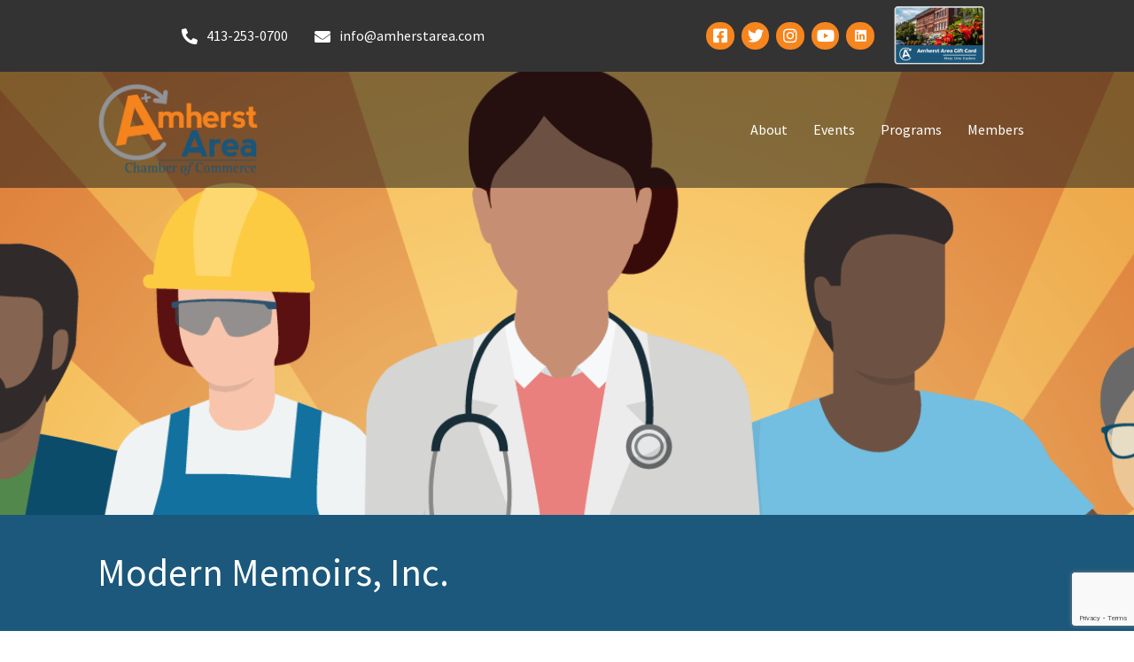

--- FILE ---
content_type: text/html; charset=utf-8
request_url: https://www.google.com/recaptcha/enterprise/anchor?ar=1&k=6LfI_T8rAAAAAMkWHrLP_GfSf3tLy9tKa839wcWa&co=aHR0cHM6Ly9idXNpbmVzcy5hbWhlcnN0YXJlYS5jb206NDQz&hl=en&v=PoyoqOPhxBO7pBk68S4YbpHZ&size=invisible&anchor-ms=20000&execute-ms=30000&cb=lgeru8y8o2ay
body_size: 49587
content:
<!DOCTYPE HTML><html dir="ltr" lang="en"><head><meta http-equiv="Content-Type" content="text/html; charset=UTF-8">
<meta http-equiv="X-UA-Compatible" content="IE=edge">
<title>reCAPTCHA</title>
<style type="text/css">
/* cyrillic-ext */
@font-face {
  font-family: 'Roboto';
  font-style: normal;
  font-weight: 400;
  font-stretch: 100%;
  src: url(//fonts.gstatic.com/s/roboto/v48/KFO7CnqEu92Fr1ME7kSn66aGLdTylUAMa3GUBHMdazTgWw.woff2) format('woff2');
  unicode-range: U+0460-052F, U+1C80-1C8A, U+20B4, U+2DE0-2DFF, U+A640-A69F, U+FE2E-FE2F;
}
/* cyrillic */
@font-face {
  font-family: 'Roboto';
  font-style: normal;
  font-weight: 400;
  font-stretch: 100%;
  src: url(//fonts.gstatic.com/s/roboto/v48/KFO7CnqEu92Fr1ME7kSn66aGLdTylUAMa3iUBHMdazTgWw.woff2) format('woff2');
  unicode-range: U+0301, U+0400-045F, U+0490-0491, U+04B0-04B1, U+2116;
}
/* greek-ext */
@font-face {
  font-family: 'Roboto';
  font-style: normal;
  font-weight: 400;
  font-stretch: 100%;
  src: url(//fonts.gstatic.com/s/roboto/v48/KFO7CnqEu92Fr1ME7kSn66aGLdTylUAMa3CUBHMdazTgWw.woff2) format('woff2');
  unicode-range: U+1F00-1FFF;
}
/* greek */
@font-face {
  font-family: 'Roboto';
  font-style: normal;
  font-weight: 400;
  font-stretch: 100%;
  src: url(//fonts.gstatic.com/s/roboto/v48/KFO7CnqEu92Fr1ME7kSn66aGLdTylUAMa3-UBHMdazTgWw.woff2) format('woff2');
  unicode-range: U+0370-0377, U+037A-037F, U+0384-038A, U+038C, U+038E-03A1, U+03A3-03FF;
}
/* math */
@font-face {
  font-family: 'Roboto';
  font-style: normal;
  font-weight: 400;
  font-stretch: 100%;
  src: url(//fonts.gstatic.com/s/roboto/v48/KFO7CnqEu92Fr1ME7kSn66aGLdTylUAMawCUBHMdazTgWw.woff2) format('woff2');
  unicode-range: U+0302-0303, U+0305, U+0307-0308, U+0310, U+0312, U+0315, U+031A, U+0326-0327, U+032C, U+032F-0330, U+0332-0333, U+0338, U+033A, U+0346, U+034D, U+0391-03A1, U+03A3-03A9, U+03B1-03C9, U+03D1, U+03D5-03D6, U+03F0-03F1, U+03F4-03F5, U+2016-2017, U+2034-2038, U+203C, U+2040, U+2043, U+2047, U+2050, U+2057, U+205F, U+2070-2071, U+2074-208E, U+2090-209C, U+20D0-20DC, U+20E1, U+20E5-20EF, U+2100-2112, U+2114-2115, U+2117-2121, U+2123-214F, U+2190, U+2192, U+2194-21AE, U+21B0-21E5, U+21F1-21F2, U+21F4-2211, U+2213-2214, U+2216-22FF, U+2308-230B, U+2310, U+2319, U+231C-2321, U+2336-237A, U+237C, U+2395, U+239B-23B7, U+23D0, U+23DC-23E1, U+2474-2475, U+25AF, U+25B3, U+25B7, U+25BD, U+25C1, U+25CA, U+25CC, U+25FB, U+266D-266F, U+27C0-27FF, U+2900-2AFF, U+2B0E-2B11, U+2B30-2B4C, U+2BFE, U+3030, U+FF5B, U+FF5D, U+1D400-1D7FF, U+1EE00-1EEFF;
}
/* symbols */
@font-face {
  font-family: 'Roboto';
  font-style: normal;
  font-weight: 400;
  font-stretch: 100%;
  src: url(//fonts.gstatic.com/s/roboto/v48/KFO7CnqEu92Fr1ME7kSn66aGLdTylUAMaxKUBHMdazTgWw.woff2) format('woff2');
  unicode-range: U+0001-000C, U+000E-001F, U+007F-009F, U+20DD-20E0, U+20E2-20E4, U+2150-218F, U+2190, U+2192, U+2194-2199, U+21AF, U+21E6-21F0, U+21F3, U+2218-2219, U+2299, U+22C4-22C6, U+2300-243F, U+2440-244A, U+2460-24FF, U+25A0-27BF, U+2800-28FF, U+2921-2922, U+2981, U+29BF, U+29EB, U+2B00-2BFF, U+4DC0-4DFF, U+FFF9-FFFB, U+10140-1018E, U+10190-1019C, U+101A0, U+101D0-101FD, U+102E0-102FB, U+10E60-10E7E, U+1D2C0-1D2D3, U+1D2E0-1D37F, U+1F000-1F0FF, U+1F100-1F1AD, U+1F1E6-1F1FF, U+1F30D-1F30F, U+1F315, U+1F31C, U+1F31E, U+1F320-1F32C, U+1F336, U+1F378, U+1F37D, U+1F382, U+1F393-1F39F, U+1F3A7-1F3A8, U+1F3AC-1F3AF, U+1F3C2, U+1F3C4-1F3C6, U+1F3CA-1F3CE, U+1F3D4-1F3E0, U+1F3ED, U+1F3F1-1F3F3, U+1F3F5-1F3F7, U+1F408, U+1F415, U+1F41F, U+1F426, U+1F43F, U+1F441-1F442, U+1F444, U+1F446-1F449, U+1F44C-1F44E, U+1F453, U+1F46A, U+1F47D, U+1F4A3, U+1F4B0, U+1F4B3, U+1F4B9, U+1F4BB, U+1F4BF, U+1F4C8-1F4CB, U+1F4D6, U+1F4DA, U+1F4DF, U+1F4E3-1F4E6, U+1F4EA-1F4ED, U+1F4F7, U+1F4F9-1F4FB, U+1F4FD-1F4FE, U+1F503, U+1F507-1F50B, U+1F50D, U+1F512-1F513, U+1F53E-1F54A, U+1F54F-1F5FA, U+1F610, U+1F650-1F67F, U+1F687, U+1F68D, U+1F691, U+1F694, U+1F698, U+1F6AD, U+1F6B2, U+1F6B9-1F6BA, U+1F6BC, U+1F6C6-1F6CF, U+1F6D3-1F6D7, U+1F6E0-1F6EA, U+1F6F0-1F6F3, U+1F6F7-1F6FC, U+1F700-1F7FF, U+1F800-1F80B, U+1F810-1F847, U+1F850-1F859, U+1F860-1F887, U+1F890-1F8AD, U+1F8B0-1F8BB, U+1F8C0-1F8C1, U+1F900-1F90B, U+1F93B, U+1F946, U+1F984, U+1F996, U+1F9E9, U+1FA00-1FA6F, U+1FA70-1FA7C, U+1FA80-1FA89, U+1FA8F-1FAC6, U+1FACE-1FADC, U+1FADF-1FAE9, U+1FAF0-1FAF8, U+1FB00-1FBFF;
}
/* vietnamese */
@font-face {
  font-family: 'Roboto';
  font-style: normal;
  font-weight: 400;
  font-stretch: 100%;
  src: url(//fonts.gstatic.com/s/roboto/v48/KFO7CnqEu92Fr1ME7kSn66aGLdTylUAMa3OUBHMdazTgWw.woff2) format('woff2');
  unicode-range: U+0102-0103, U+0110-0111, U+0128-0129, U+0168-0169, U+01A0-01A1, U+01AF-01B0, U+0300-0301, U+0303-0304, U+0308-0309, U+0323, U+0329, U+1EA0-1EF9, U+20AB;
}
/* latin-ext */
@font-face {
  font-family: 'Roboto';
  font-style: normal;
  font-weight: 400;
  font-stretch: 100%;
  src: url(//fonts.gstatic.com/s/roboto/v48/KFO7CnqEu92Fr1ME7kSn66aGLdTylUAMa3KUBHMdazTgWw.woff2) format('woff2');
  unicode-range: U+0100-02BA, U+02BD-02C5, U+02C7-02CC, U+02CE-02D7, U+02DD-02FF, U+0304, U+0308, U+0329, U+1D00-1DBF, U+1E00-1E9F, U+1EF2-1EFF, U+2020, U+20A0-20AB, U+20AD-20C0, U+2113, U+2C60-2C7F, U+A720-A7FF;
}
/* latin */
@font-face {
  font-family: 'Roboto';
  font-style: normal;
  font-weight: 400;
  font-stretch: 100%;
  src: url(//fonts.gstatic.com/s/roboto/v48/KFO7CnqEu92Fr1ME7kSn66aGLdTylUAMa3yUBHMdazQ.woff2) format('woff2');
  unicode-range: U+0000-00FF, U+0131, U+0152-0153, U+02BB-02BC, U+02C6, U+02DA, U+02DC, U+0304, U+0308, U+0329, U+2000-206F, U+20AC, U+2122, U+2191, U+2193, U+2212, U+2215, U+FEFF, U+FFFD;
}
/* cyrillic-ext */
@font-face {
  font-family: 'Roboto';
  font-style: normal;
  font-weight: 500;
  font-stretch: 100%;
  src: url(//fonts.gstatic.com/s/roboto/v48/KFO7CnqEu92Fr1ME7kSn66aGLdTylUAMa3GUBHMdazTgWw.woff2) format('woff2');
  unicode-range: U+0460-052F, U+1C80-1C8A, U+20B4, U+2DE0-2DFF, U+A640-A69F, U+FE2E-FE2F;
}
/* cyrillic */
@font-face {
  font-family: 'Roboto';
  font-style: normal;
  font-weight: 500;
  font-stretch: 100%;
  src: url(//fonts.gstatic.com/s/roboto/v48/KFO7CnqEu92Fr1ME7kSn66aGLdTylUAMa3iUBHMdazTgWw.woff2) format('woff2');
  unicode-range: U+0301, U+0400-045F, U+0490-0491, U+04B0-04B1, U+2116;
}
/* greek-ext */
@font-face {
  font-family: 'Roboto';
  font-style: normal;
  font-weight: 500;
  font-stretch: 100%;
  src: url(//fonts.gstatic.com/s/roboto/v48/KFO7CnqEu92Fr1ME7kSn66aGLdTylUAMa3CUBHMdazTgWw.woff2) format('woff2');
  unicode-range: U+1F00-1FFF;
}
/* greek */
@font-face {
  font-family: 'Roboto';
  font-style: normal;
  font-weight: 500;
  font-stretch: 100%;
  src: url(//fonts.gstatic.com/s/roboto/v48/KFO7CnqEu92Fr1ME7kSn66aGLdTylUAMa3-UBHMdazTgWw.woff2) format('woff2');
  unicode-range: U+0370-0377, U+037A-037F, U+0384-038A, U+038C, U+038E-03A1, U+03A3-03FF;
}
/* math */
@font-face {
  font-family: 'Roboto';
  font-style: normal;
  font-weight: 500;
  font-stretch: 100%;
  src: url(//fonts.gstatic.com/s/roboto/v48/KFO7CnqEu92Fr1ME7kSn66aGLdTylUAMawCUBHMdazTgWw.woff2) format('woff2');
  unicode-range: U+0302-0303, U+0305, U+0307-0308, U+0310, U+0312, U+0315, U+031A, U+0326-0327, U+032C, U+032F-0330, U+0332-0333, U+0338, U+033A, U+0346, U+034D, U+0391-03A1, U+03A3-03A9, U+03B1-03C9, U+03D1, U+03D5-03D6, U+03F0-03F1, U+03F4-03F5, U+2016-2017, U+2034-2038, U+203C, U+2040, U+2043, U+2047, U+2050, U+2057, U+205F, U+2070-2071, U+2074-208E, U+2090-209C, U+20D0-20DC, U+20E1, U+20E5-20EF, U+2100-2112, U+2114-2115, U+2117-2121, U+2123-214F, U+2190, U+2192, U+2194-21AE, U+21B0-21E5, U+21F1-21F2, U+21F4-2211, U+2213-2214, U+2216-22FF, U+2308-230B, U+2310, U+2319, U+231C-2321, U+2336-237A, U+237C, U+2395, U+239B-23B7, U+23D0, U+23DC-23E1, U+2474-2475, U+25AF, U+25B3, U+25B7, U+25BD, U+25C1, U+25CA, U+25CC, U+25FB, U+266D-266F, U+27C0-27FF, U+2900-2AFF, U+2B0E-2B11, U+2B30-2B4C, U+2BFE, U+3030, U+FF5B, U+FF5D, U+1D400-1D7FF, U+1EE00-1EEFF;
}
/* symbols */
@font-face {
  font-family: 'Roboto';
  font-style: normal;
  font-weight: 500;
  font-stretch: 100%;
  src: url(//fonts.gstatic.com/s/roboto/v48/KFO7CnqEu92Fr1ME7kSn66aGLdTylUAMaxKUBHMdazTgWw.woff2) format('woff2');
  unicode-range: U+0001-000C, U+000E-001F, U+007F-009F, U+20DD-20E0, U+20E2-20E4, U+2150-218F, U+2190, U+2192, U+2194-2199, U+21AF, U+21E6-21F0, U+21F3, U+2218-2219, U+2299, U+22C4-22C6, U+2300-243F, U+2440-244A, U+2460-24FF, U+25A0-27BF, U+2800-28FF, U+2921-2922, U+2981, U+29BF, U+29EB, U+2B00-2BFF, U+4DC0-4DFF, U+FFF9-FFFB, U+10140-1018E, U+10190-1019C, U+101A0, U+101D0-101FD, U+102E0-102FB, U+10E60-10E7E, U+1D2C0-1D2D3, U+1D2E0-1D37F, U+1F000-1F0FF, U+1F100-1F1AD, U+1F1E6-1F1FF, U+1F30D-1F30F, U+1F315, U+1F31C, U+1F31E, U+1F320-1F32C, U+1F336, U+1F378, U+1F37D, U+1F382, U+1F393-1F39F, U+1F3A7-1F3A8, U+1F3AC-1F3AF, U+1F3C2, U+1F3C4-1F3C6, U+1F3CA-1F3CE, U+1F3D4-1F3E0, U+1F3ED, U+1F3F1-1F3F3, U+1F3F5-1F3F7, U+1F408, U+1F415, U+1F41F, U+1F426, U+1F43F, U+1F441-1F442, U+1F444, U+1F446-1F449, U+1F44C-1F44E, U+1F453, U+1F46A, U+1F47D, U+1F4A3, U+1F4B0, U+1F4B3, U+1F4B9, U+1F4BB, U+1F4BF, U+1F4C8-1F4CB, U+1F4D6, U+1F4DA, U+1F4DF, U+1F4E3-1F4E6, U+1F4EA-1F4ED, U+1F4F7, U+1F4F9-1F4FB, U+1F4FD-1F4FE, U+1F503, U+1F507-1F50B, U+1F50D, U+1F512-1F513, U+1F53E-1F54A, U+1F54F-1F5FA, U+1F610, U+1F650-1F67F, U+1F687, U+1F68D, U+1F691, U+1F694, U+1F698, U+1F6AD, U+1F6B2, U+1F6B9-1F6BA, U+1F6BC, U+1F6C6-1F6CF, U+1F6D3-1F6D7, U+1F6E0-1F6EA, U+1F6F0-1F6F3, U+1F6F7-1F6FC, U+1F700-1F7FF, U+1F800-1F80B, U+1F810-1F847, U+1F850-1F859, U+1F860-1F887, U+1F890-1F8AD, U+1F8B0-1F8BB, U+1F8C0-1F8C1, U+1F900-1F90B, U+1F93B, U+1F946, U+1F984, U+1F996, U+1F9E9, U+1FA00-1FA6F, U+1FA70-1FA7C, U+1FA80-1FA89, U+1FA8F-1FAC6, U+1FACE-1FADC, U+1FADF-1FAE9, U+1FAF0-1FAF8, U+1FB00-1FBFF;
}
/* vietnamese */
@font-face {
  font-family: 'Roboto';
  font-style: normal;
  font-weight: 500;
  font-stretch: 100%;
  src: url(//fonts.gstatic.com/s/roboto/v48/KFO7CnqEu92Fr1ME7kSn66aGLdTylUAMa3OUBHMdazTgWw.woff2) format('woff2');
  unicode-range: U+0102-0103, U+0110-0111, U+0128-0129, U+0168-0169, U+01A0-01A1, U+01AF-01B0, U+0300-0301, U+0303-0304, U+0308-0309, U+0323, U+0329, U+1EA0-1EF9, U+20AB;
}
/* latin-ext */
@font-face {
  font-family: 'Roboto';
  font-style: normal;
  font-weight: 500;
  font-stretch: 100%;
  src: url(//fonts.gstatic.com/s/roboto/v48/KFO7CnqEu92Fr1ME7kSn66aGLdTylUAMa3KUBHMdazTgWw.woff2) format('woff2');
  unicode-range: U+0100-02BA, U+02BD-02C5, U+02C7-02CC, U+02CE-02D7, U+02DD-02FF, U+0304, U+0308, U+0329, U+1D00-1DBF, U+1E00-1E9F, U+1EF2-1EFF, U+2020, U+20A0-20AB, U+20AD-20C0, U+2113, U+2C60-2C7F, U+A720-A7FF;
}
/* latin */
@font-face {
  font-family: 'Roboto';
  font-style: normal;
  font-weight: 500;
  font-stretch: 100%;
  src: url(//fonts.gstatic.com/s/roboto/v48/KFO7CnqEu92Fr1ME7kSn66aGLdTylUAMa3yUBHMdazQ.woff2) format('woff2');
  unicode-range: U+0000-00FF, U+0131, U+0152-0153, U+02BB-02BC, U+02C6, U+02DA, U+02DC, U+0304, U+0308, U+0329, U+2000-206F, U+20AC, U+2122, U+2191, U+2193, U+2212, U+2215, U+FEFF, U+FFFD;
}
/* cyrillic-ext */
@font-face {
  font-family: 'Roboto';
  font-style: normal;
  font-weight: 900;
  font-stretch: 100%;
  src: url(//fonts.gstatic.com/s/roboto/v48/KFO7CnqEu92Fr1ME7kSn66aGLdTylUAMa3GUBHMdazTgWw.woff2) format('woff2');
  unicode-range: U+0460-052F, U+1C80-1C8A, U+20B4, U+2DE0-2DFF, U+A640-A69F, U+FE2E-FE2F;
}
/* cyrillic */
@font-face {
  font-family: 'Roboto';
  font-style: normal;
  font-weight: 900;
  font-stretch: 100%;
  src: url(//fonts.gstatic.com/s/roboto/v48/KFO7CnqEu92Fr1ME7kSn66aGLdTylUAMa3iUBHMdazTgWw.woff2) format('woff2');
  unicode-range: U+0301, U+0400-045F, U+0490-0491, U+04B0-04B1, U+2116;
}
/* greek-ext */
@font-face {
  font-family: 'Roboto';
  font-style: normal;
  font-weight: 900;
  font-stretch: 100%;
  src: url(//fonts.gstatic.com/s/roboto/v48/KFO7CnqEu92Fr1ME7kSn66aGLdTylUAMa3CUBHMdazTgWw.woff2) format('woff2');
  unicode-range: U+1F00-1FFF;
}
/* greek */
@font-face {
  font-family: 'Roboto';
  font-style: normal;
  font-weight: 900;
  font-stretch: 100%;
  src: url(//fonts.gstatic.com/s/roboto/v48/KFO7CnqEu92Fr1ME7kSn66aGLdTylUAMa3-UBHMdazTgWw.woff2) format('woff2');
  unicode-range: U+0370-0377, U+037A-037F, U+0384-038A, U+038C, U+038E-03A1, U+03A3-03FF;
}
/* math */
@font-face {
  font-family: 'Roboto';
  font-style: normal;
  font-weight: 900;
  font-stretch: 100%;
  src: url(//fonts.gstatic.com/s/roboto/v48/KFO7CnqEu92Fr1ME7kSn66aGLdTylUAMawCUBHMdazTgWw.woff2) format('woff2');
  unicode-range: U+0302-0303, U+0305, U+0307-0308, U+0310, U+0312, U+0315, U+031A, U+0326-0327, U+032C, U+032F-0330, U+0332-0333, U+0338, U+033A, U+0346, U+034D, U+0391-03A1, U+03A3-03A9, U+03B1-03C9, U+03D1, U+03D5-03D6, U+03F0-03F1, U+03F4-03F5, U+2016-2017, U+2034-2038, U+203C, U+2040, U+2043, U+2047, U+2050, U+2057, U+205F, U+2070-2071, U+2074-208E, U+2090-209C, U+20D0-20DC, U+20E1, U+20E5-20EF, U+2100-2112, U+2114-2115, U+2117-2121, U+2123-214F, U+2190, U+2192, U+2194-21AE, U+21B0-21E5, U+21F1-21F2, U+21F4-2211, U+2213-2214, U+2216-22FF, U+2308-230B, U+2310, U+2319, U+231C-2321, U+2336-237A, U+237C, U+2395, U+239B-23B7, U+23D0, U+23DC-23E1, U+2474-2475, U+25AF, U+25B3, U+25B7, U+25BD, U+25C1, U+25CA, U+25CC, U+25FB, U+266D-266F, U+27C0-27FF, U+2900-2AFF, U+2B0E-2B11, U+2B30-2B4C, U+2BFE, U+3030, U+FF5B, U+FF5D, U+1D400-1D7FF, U+1EE00-1EEFF;
}
/* symbols */
@font-face {
  font-family: 'Roboto';
  font-style: normal;
  font-weight: 900;
  font-stretch: 100%;
  src: url(//fonts.gstatic.com/s/roboto/v48/KFO7CnqEu92Fr1ME7kSn66aGLdTylUAMaxKUBHMdazTgWw.woff2) format('woff2');
  unicode-range: U+0001-000C, U+000E-001F, U+007F-009F, U+20DD-20E0, U+20E2-20E4, U+2150-218F, U+2190, U+2192, U+2194-2199, U+21AF, U+21E6-21F0, U+21F3, U+2218-2219, U+2299, U+22C4-22C6, U+2300-243F, U+2440-244A, U+2460-24FF, U+25A0-27BF, U+2800-28FF, U+2921-2922, U+2981, U+29BF, U+29EB, U+2B00-2BFF, U+4DC0-4DFF, U+FFF9-FFFB, U+10140-1018E, U+10190-1019C, U+101A0, U+101D0-101FD, U+102E0-102FB, U+10E60-10E7E, U+1D2C0-1D2D3, U+1D2E0-1D37F, U+1F000-1F0FF, U+1F100-1F1AD, U+1F1E6-1F1FF, U+1F30D-1F30F, U+1F315, U+1F31C, U+1F31E, U+1F320-1F32C, U+1F336, U+1F378, U+1F37D, U+1F382, U+1F393-1F39F, U+1F3A7-1F3A8, U+1F3AC-1F3AF, U+1F3C2, U+1F3C4-1F3C6, U+1F3CA-1F3CE, U+1F3D4-1F3E0, U+1F3ED, U+1F3F1-1F3F3, U+1F3F5-1F3F7, U+1F408, U+1F415, U+1F41F, U+1F426, U+1F43F, U+1F441-1F442, U+1F444, U+1F446-1F449, U+1F44C-1F44E, U+1F453, U+1F46A, U+1F47D, U+1F4A3, U+1F4B0, U+1F4B3, U+1F4B9, U+1F4BB, U+1F4BF, U+1F4C8-1F4CB, U+1F4D6, U+1F4DA, U+1F4DF, U+1F4E3-1F4E6, U+1F4EA-1F4ED, U+1F4F7, U+1F4F9-1F4FB, U+1F4FD-1F4FE, U+1F503, U+1F507-1F50B, U+1F50D, U+1F512-1F513, U+1F53E-1F54A, U+1F54F-1F5FA, U+1F610, U+1F650-1F67F, U+1F687, U+1F68D, U+1F691, U+1F694, U+1F698, U+1F6AD, U+1F6B2, U+1F6B9-1F6BA, U+1F6BC, U+1F6C6-1F6CF, U+1F6D3-1F6D7, U+1F6E0-1F6EA, U+1F6F0-1F6F3, U+1F6F7-1F6FC, U+1F700-1F7FF, U+1F800-1F80B, U+1F810-1F847, U+1F850-1F859, U+1F860-1F887, U+1F890-1F8AD, U+1F8B0-1F8BB, U+1F8C0-1F8C1, U+1F900-1F90B, U+1F93B, U+1F946, U+1F984, U+1F996, U+1F9E9, U+1FA00-1FA6F, U+1FA70-1FA7C, U+1FA80-1FA89, U+1FA8F-1FAC6, U+1FACE-1FADC, U+1FADF-1FAE9, U+1FAF0-1FAF8, U+1FB00-1FBFF;
}
/* vietnamese */
@font-face {
  font-family: 'Roboto';
  font-style: normal;
  font-weight: 900;
  font-stretch: 100%;
  src: url(//fonts.gstatic.com/s/roboto/v48/KFO7CnqEu92Fr1ME7kSn66aGLdTylUAMa3OUBHMdazTgWw.woff2) format('woff2');
  unicode-range: U+0102-0103, U+0110-0111, U+0128-0129, U+0168-0169, U+01A0-01A1, U+01AF-01B0, U+0300-0301, U+0303-0304, U+0308-0309, U+0323, U+0329, U+1EA0-1EF9, U+20AB;
}
/* latin-ext */
@font-face {
  font-family: 'Roboto';
  font-style: normal;
  font-weight: 900;
  font-stretch: 100%;
  src: url(//fonts.gstatic.com/s/roboto/v48/KFO7CnqEu92Fr1ME7kSn66aGLdTylUAMa3KUBHMdazTgWw.woff2) format('woff2');
  unicode-range: U+0100-02BA, U+02BD-02C5, U+02C7-02CC, U+02CE-02D7, U+02DD-02FF, U+0304, U+0308, U+0329, U+1D00-1DBF, U+1E00-1E9F, U+1EF2-1EFF, U+2020, U+20A0-20AB, U+20AD-20C0, U+2113, U+2C60-2C7F, U+A720-A7FF;
}
/* latin */
@font-face {
  font-family: 'Roboto';
  font-style: normal;
  font-weight: 900;
  font-stretch: 100%;
  src: url(//fonts.gstatic.com/s/roboto/v48/KFO7CnqEu92Fr1ME7kSn66aGLdTylUAMa3yUBHMdazQ.woff2) format('woff2');
  unicode-range: U+0000-00FF, U+0131, U+0152-0153, U+02BB-02BC, U+02C6, U+02DA, U+02DC, U+0304, U+0308, U+0329, U+2000-206F, U+20AC, U+2122, U+2191, U+2193, U+2212, U+2215, U+FEFF, U+FFFD;
}

</style>
<link rel="stylesheet" type="text/css" href="https://www.gstatic.com/recaptcha/releases/PoyoqOPhxBO7pBk68S4YbpHZ/styles__ltr.css">
<script nonce="Ggyo8YJpGUbGGUq2pdQd3Q" type="text/javascript">window['__recaptcha_api'] = 'https://www.google.com/recaptcha/enterprise/';</script>
<script type="text/javascript" src="https://www.gstatic.com/recaptcha/releases/PoyoqOPhxBO7pBk68S4YbpHZ/recaptcha__en.js" nonce="Ggyo8YJpGUbGGUq2pdQd3Q">
      
    </script></head>
<body><div id="rc-anchor-alert" class="rc-anchor-alert"></div>
<input type="hidden" id="recaptcha-token" value="[base64]">
<script type="text/javascript" nonce="Ggyo8YJpGUbGGUq2pdQd3Q">
      recaptcha.anchor.Main.init("[\x22ainput\x22,[\x22bgdata\x22,\x22\x22,\[base64]/[base64]/MjU1Ong/[base64]/[base64]/[base64]/[base64]/[base64]/[base64]/[base64]/[base64]/[base64]/[base64]/[base64]/[base64]/[base64]/[base64]/[base64]\\u003d\x22,\[base64]\\u003d\x22,\x22w5/Dv8KRV1nCosKqw7XDszLChXrDizLCjTcNwofCq8Kaw7nDlzcaAW1PwpxQZsKTwrY1wonDpz7DtB3DvV5KfjrCtsKTw6DDocOhZRTDhHLCvUHDuSDCr8KyXsKsMMOJwpZCAcKCw5BwQ8KJwrY/WMOTw5JgWk5lfEDCpsOhHSPCmjnDp2fDmB3DsEZVN8KEaQoNw43Dr8K+w5FuwoZCDsOyYDPDpy7CtsK6w6hjSXfDjMOOwo4/csORwq/DuMKmYMOpwrHCgQYQwq7DlUlHIsOqwpnCqMOEIcKbJsODw5YOQ8Kpw4BTW8OYwqPDhRvCtcKeJVDCvsKpUMOyC8OHw57DhMOJcizDrcOfwoDCp8OQYsKiwqXDgMOCw4l5wrAXExsSw79YRmIgQi/Di1XDnMO4PsK3YsOWw6sFGsOpN8KAw5oGwpzCqMKmw7nDlhzDt8OoasK6fD9xZwHDscO3NMOUw63DncKawpZ4w7vDgw40O1zChSYmb0QAHn0Bw740KcOlwplVJBzCgC/Dv8Odwp1swrxyNsK6H1HDozgGbsK+QydGw5rCmMOOd8KafVFEw7t5Im/[base64]/CrsKFw7DDsR4wTncTw69zwqzDmMKFwpsVGMOnwo7Dng9OwrrCi1XDlSvDjcKrw6cVwqgpXkBowqZaCsKPwpIXW2XCoB3CnHR2w4V7wpdrK1rDpxDDkcKTwoBoCcOgwq/CtMOUWzgNw79wcBMPw4YKNMKqw5Rmwo5Bwpg3WsKMKsKwwrBEUCBHMXfCsjJLPXfDuMKtDcKnMcOFM8KCC1MEw5wTRjXDnHzCt8OJwq7DhsO8wptXMm/DsMOgJnLDkRZIAGJINsKlDsKKcMKMw5TCsTbDocOjw4PDsmQdCSpfw4zDr8KcFcONeMKzw7w5wpjCgcKwasKlwrEAwonDnBo5Jjpzw6DDkUwlIcO3w7wCwpPDksOgZDlcPsKgNgHCvErDksOHFsKJNxnCucOfwo/[base64]/wq9bBsOewojCnF/DvsKbBgY7wqzDkFovIcOfw4M/w4YYdsKrax16RW1jw7t/wrPClDA9w6bCocKpJlnDqsKLw7fDm8OawqbCkcK7wpFcw4h5w6LDqilQw7HDs2Qrw4rDocKIwpJPw6zCozB6wrzCv3DCmsKgwp4GwpcfHcODNRtWwqrClDjCiE3DnWfDoU7Cp8KJBVhYwpMdw4/DnCDCv8O4w7knwr5JJsOKwr3DnMKkwpnCpQVxwqvDoMO9Pis3wqTCsgZ8ZHpBw5jCiHI1DFDCqw3CtFbCrsO8woLDinHCs1XDqsK4f39dwpXDoMOMwo3DvsOyV8KvwoUNFyHDpydpwp/Do01zCMKBYcOmTgvChMOvBcOAU8KQwptBw5bCoADClcKOVMKcTsOkwr0icMOfw6l6wpDCm8KZe3U3LMKFwohVA8K6ZlzCusOmwrpJPsOBwoPCuEPCoB8tw6YawpNTKMOaVMKLZjjDoWc/RMKiw4vCjMKZw6nCo8Ocw4LDjivCrkbCh8K4wrHCusKSw7HCmSPDmMKbEMKiTXrDl8OXwqLDs8OHw7fCrMOYwqgBQMKTwrRZUgY3wpoOwoMbLcKOw5vDuV3Dv8K/w5DCm8OMEgIVwq8zw6LCqcOywpxuHMO6EAPDisOpwqzDt8OKwoTCgn7DlSjDocKDw4rDiMOsw5gcwqN/Y8OzwrcCw5FKGsOaw6MgdMKUwph0TMKcw7Zmw64zw6PCtCrDhRTCoFXChsK8L8Kww6QLwrnDlcOmVMKfDBRUE8KzdU1/b8ODZcKgVMOobsOHw4bDtDLDnsKAwoPDmzfDtgR0TBHCsHY8w5diw4ApwqPCpCbDkz/[base64]/[base64]/[base64]/CgcOQwrIZNlDDtsKLw47CnSJgwqPDr8OHTXrDisO1MRvCtsOROxjCsg07wqPCvg7CmncSw4t8fMKpAR1/w5/CpsK0w5bDusKyw4HDsiRqE8KCw43CmcK1N1ZUw5zDrGxvw6DDn3Niw7LDsMOxFGrDr0XCqsKxfFx1w4zCo8Odw5UswpbCvMObwqVzw4fCvcKZL1UARCprAsKow57DgmNtw5oMHlTDs8ORPsO9FsObXAl0w4XCjR1YwoHCkBfDrcOkw51pZsKlwox/fcK0QcOJw50Vw6LDsMKIfDnCqMKBw7/[base64]/CosKgwrYyw77CihXCkVDCllDDkX3CisODb8KSYsOUN8OCPsKpM1k1w4FNwqtfXsOIAcOyHWYDwqjCqMK6wo7Dkwwuw4VBw4zDv8KUwpI3V8OWw4nCohPCvVrDhcK/[base64]/Cvhp6w6/DoEzDv8OGw6c1wpHDp8KTIAbDvTYWwpPDhwxNUjHDqsOAwqkDw6vDmjdcAMK1w75lw7HDpsO/w63DmyFVwpTCpcKZw799wqp/[base64]/[base64]/[base64]/DiMKmBMOvAcK/wrwUL8Odw6fDgMKpKjRHw5DCiA0Td1dQw6TCh8OFPsOGWzvCjF1JwqhsAhDCvcO4w44UJmVoV8K1wqoCJcKDDsOZw4JzwoFIOCLCgFlwwrrCh8KPIlg/[base64]/N8K8w6LCtRRowoXDt1zCvmrCjMO2w6bCtMO9wr8RwrI7MQpEwoclX1hvwqHDncKJOcOOwo/[base64]/CssK2wqXDvnpcw77DlcOIbwIaa8KaJyfDngbCqzvCmsKuf8K1w4XDrcOAT3PChsKFw7ZnD8ONw4vDjnTCjcKyEkjDmTTCiifCqzLDisOEw7J4w5DCjgzDgVcVwrwrw4h2CMOaYcOYw5MvwpUrw6jDjFXCqFQ9w53DlR/DjEzDnD0uwp7DkcKAw6JfeDzDuArChMOswoMkw5HDl8OOwpXCsxjCqcOGwpLCtcO0w4o6IzLChHfDrlEYPELCs2oFw5A/wpXCh3/CmRjCrMKxwpXCpz0qwovDocKBwpU/[base64]/XsK3wqjDmgnCvMK4MsOtc1XCpCR8K8KXw4AYw63ChMOfI1kfLXx8wqlzwqctFMOsw5IdwovDkWx9wpvCtn9UwonCnCFhS8O/w5bDj8K0w7zDhH9CIHPChsOdSBVUfsOlfS/CjHnClMOzblzCjwIdA3jDuGfCnMODw6PDjsOjNWnCjXkvwqXDkx41wqTCk8KOwqpfwoLDsHFVVxLDg8OWw64xOsOHwrfDjV7CusO/UDjChVNhwo/Ch8KXwop+wpA1C8K/NjxXasK0w7g8dMOtF8OYworCqcK0wqzDuBEVPsKfN8KgARLCrGBnwqsiwqQrYMO5wpvCgiTDsT98R8KDFsK4wowJSjQ5AnozDMK+w5zChhnDucO1wojCuy4eIQgyR0tyw7USw5nDundywqrDuC3Cpg/[base64]/w6DCmsKkwpPDrGpVw49bW03CsjNrUWjDvjTCjMKmw6zCqUNSwrBYw7EpwrQ1Q8KvZ8OQMSPDpcOyw4NBDnpyP8OCDhAGWMKcwqBmcMOWCcOccMK2WCjDrE5wOcK/w7lnwqDCicKWwpXCgMOQRAcCw7V0e8OOwpPDjcK9F8ObOMKww7RBw61rwp/Cp13Cn8KFTnhHJyTDr2HDizM7NkckXifDjBrDp2/DncODUDkFaMOYwqLDpE3DpkHDosKIwqnCssOEwohPw6d3D1HDoV3ComLDjgnDhAHCuMOmIcKgecKvw4DDgksdYFjCvcO0wpB+wrhbUh/Cny8+JSpOw5glNxxYw4gKwr/DiMOJwqV3TsKqwo1LLHhxcwnDqcKsNsKSXMOdB3hvw7VjdMK2GzYewr0Gw69Cw5nDm8OLw4A3dh/CucKFw5rDl15tVXJ0V8KnBGrDv8KEw599f8KPekYnB8O7TsOiwoA/DHkSVsOQYnHDvB3DmsK1w4DCmcKkYcOiwoMrwqfDu8KSAjLClMKmeMOJDiACccOJUXTCvhgEw7HDlSDDjF/[base64]/AsOWc1rDtcObFMO/FMOPwrcyasOIYsK0woBrQQXCvwnDkgBAw6VBWBDDj8K+fsKCwqYJU8OadsOiM1TCncKVVcONw5PDnsKhH10Xw6Ncwp/Dv3ZCwoTDvQAOwoLCj8K8GnRvPmIdTMO0TFPCqh8jdgBtXRDCjDLCucOHHGkBw6JNH8ODCcOLXsOlwqIrwqbDgnEGJkDClDBGFxlIw7sRQw3ClMKvAD/[base64]/[base64]/UsOEw4FZFMKrwqATa8KpU8KQIlAYw6nDssKuVMOhDR05GMKzb8O1wo3DpRo9SAxkw65ewovCh8KFw4chLMKeGsOBw6oow5/CnsOLwq9xbsOwQMOkXGrCqsKGwq8/w7gmaVVXXMKXwpgWw6QvwqEhf8KEwocIwpwYbMKoEMKxw6oYwpXCgE7Cp8Kdw7jDkcOqCTQ/[base64]/HMKVXwPDqQAVMVfCrzVFw5zCtnHCiMOLwp16w7gYexpUfcKmw7I0D0ZPwpbCjRgew7rDhsO6Tz1OwoQ4w7LDi8OVJcODw6XDjDwYw4TDn8OJPX3CkMKTw7fCujoZKnluw5BfJcK+di/[base64]/CsTwwYcK1w4bDtFp5TMO6XVM4PsOpKSEqw77DkMKmBGPCmMODwqXDklMOwoLDp8Kww6orw5jCpMOWf8KNA35GwpLCqQTDgVMywo/Dizx4wojDl8KsdnAcO8K3FQViLm3Dt8KvecKhwoXDpcO8MHUawoAyAMOVC8O2CMO1WsOFH8O1wo/DqsOwJGXCkDcbw5/[base64]/DjFJmO0/CjsKvwrUWw74fwrvCpsKwwr52fngmdcK/[base64]/[base64]/CrMO4wofDpsK4w77CqcOrwp8/w4XCicKEWsOPb8OkNibDu3fCksKObi3CucOIwrXDi8OLOFc7FycYw5NhwqZLw5ZJwqwIAWfCmTPDoz3Ckj4IWcOuTxYxwoxyw4HDkDPCsMKqw7BbU8O9ZXnDn13CssKGUFbCumDCtEYxScOUe3goXGLDlcOVw4cNwqYRUsOSw7/ChWPClMOCw7xywrzCrlzDqR8ubA7Ck3k/esKYGMKeDcOzdMOUG8Ocd2TDucO4LMOWw5vDnsKaH8K1wr1CGmjCsV/DkzrCnsOmw4tUMG3CoSvCqnRbwr5/wqZ+w4dfYGtzwqp3asKIw6cCwoovPVfCgsKfw7rDu8O6w78+QxzChRQIJsKzd8O7w5tQw6nCtsO5aMOXw4HCsCXDnRPCjxXCsQzDisOROmXCmUliIljCsMORwozDhcOjwq/CssOVwqvDtDl9OwALwoPCrAwqSik5FHtqecO4wqPDlhQowp/CnDVlwrdxcsK/JsKtwrXCl8OxeAfDgcKzUlogwq/[base64]/CjMKBPULCnzzCtVvDpsOswqTCsMOtesKAbsKFw64ZMcKbIcK7w4EPbmDCqU7ChcOmw5/Dqn4afcKHw6AFUF83Gzssw7DCtmbCkmMvEFXDqlLCmsKXw4rDnsOOw4PCv3xJwrTDikPDp8Otw5/Drl5cw5NHMMO0w6/CjksEwrDDq8K8w7ZYwrXDhyfDnX3DuD7CmsOswo3DghnDlsKWWcOzQDnDgMK+WsKROGFXbMK6VMOjw6/Du8K3XsK5wqvDscKFXsOjw6lkw6nDnsKSw7c6LmHCl8Ojw6Z+QsOOX0jDtMO1Ki7CtBEFUMOtIEjDnDwwP8OROcOlZ8KteGEefwo+w4nDr0FGwq0xLMO7w63CtsOpwrFiw7Njw4PCk8OaKsKHw6xabkbDg8OiI8OEwrsOw4sWw6rDisOpw4M/wpDDocKBw41Zw4jDq8KTwqrCkcKhw5cGMELDusOYGMO3wpTCnV1nwo7Dr1Vjw6gSw7UmAMKMwrIAw554w53CujBlw5XCu8OXWiXCoRshL2Evw7FNa8KUXQkSw7tpw47Dk8OON8K0e8O5bz7DnMK3ZjXClMKzIW8+CsO7w57Dgj/DjWkgOsKOdxvCuMK+ZTlIYsOBw6TDkcOZNG1Xwq/DsyLDssOAwrPCtMO8w5UfwqjCiRknw6xqwodvw7AydSvCn8Ktwqcvw6BAJkYQw54dMMOVw4PDlTtUF8OPV8OVGMOgw6fDmsORN8OhH8KTw7vDuAHDukzDpg/[base64]/DpwfDun8nwrnDvFZ6wphswrPChjjDsgN/VlbCucOOG2jDoSoSwp7DiD3CgsOGS8K8Klgnw7HDhVfCt09cwr/[base64]/CrMKHwrcIFMK/ZFkjw7Y5w6AoKcOpKAcIw7cUOMKYZcOZaiXCrGonVsOFfVjDh2pdP8OzN8Otw5REScOlUsOGRsO/w68LUwAgYhTCumrCsWjCuUdmUFbDt8Kgw6rDpMO2J0jCsS7Dj8KDwq/CtS3CgMONw4kmJiPCnEZCDnDCkcKLemJ6w53CusKAXxJ3T8KPE2TCm8KnH0DDtMO/wq9LPGYEG8OubMOOGh9hbEPDsH7DgQYAw6LCk8KHwqEaRV3DnH10L8K9w6TCmTPCp3PCpMKGd8KPwq8TPMO2IjZ3w6NhHMOrGBkgwpXDnG4WXH9Fw63DjkMkwp4Zw5oBXRgieMKZw5dbw4NUc8Klw7YfFsKjX8K2HATCs8OaQS0RwrrCocOkIzFbC2/DksODw5Q4KRhlwokbwo7Dr8O8bMOuw4gdw7PDpWHDicKRwqzDr8OcWsOnXMKgw7LDusKkFcKzNcKTw7fDoDrDrTrDsExKTgzCuMOTw6rDmxLCmMKKwodAw4bDilU6w77CpxA/[base64]/w7rDpXMPegfCqj/Cq8KWewbCt8KwwrQcwostwrITw5pgXsKhN2d7YcK/wqHCmVFBw5HCqsOWw6Jmf8Kme8OBw4xRw77ClRvCv8Oxw7/DnsO8w4x9woTDhsOiaSNBwozCscKnw7dvdMOSSjlAw7InazTDr8O0w49RcsOEcSt7wqLCplVIfHRmKMO3wr3Ds3VKw60jX8KZOcO3wrHDjFrChirDhcO/C8OgTjHCoMKCwr3Cu08hwoxSw5s6K8KmwrktVQ7CmVcsTQ51dMKcwp3CgT1yTnwywrPDusKwScOEwqPDpH7DlGXCpcOlwosmZRdaw7EIJcKmF8O+w6vDtUQSX8K2wodRYcK7wo3DoCfDu2rCmnYCb8Oew7EowrVzw6JkNHfCi8OqXGl1SMKsfGxwwrssGm/DkMKRwrEZb8Oowp8lwp3CncK3w4Zrw5DCqTnCqMOEwpMrwojDvsKkwpBkwp0dRsK2EcOHEhh/wrjDpcOFw5TDolHCmDgCwpXDikEDKcKeLkgtw50jwpVUVzzCuGpQw7RYwq7CgsKqwpnChUcyPcK2wqzCh8KDCsO4LMO3w6oNwqvCo8OIOsKVYsOybMKlfz/CqTUbw7bDocKOwqbCmzzCm8O9wrxfDE3Cu2g1w6MifQLCgXvDgsO0RwN5c8KaasOZwp3DuW07w5zCpi7CuCzDvsOZwp8Gf1zCk8KWfx5/[base64]/DrMOawq9vLcKwwrR+TylewrJVw4VQwr/DvGcRwpLDiDowA8OjwrbClcOEZw3Ci8KhN8KbBMO+BRMYf3XCo8K2T8KZwrlcw6PDiy4PwqNvw5TCncKEFXxJcDolwofDqiPCk3PCtk/CncOdQMKgwqjCtnHDtcKOTU/DnEVBw6ABa8KawrfDp8O3BcO3wqHChsKFXFnCrkjDjSDDvnrCswE+w7RYdMOPR8Knw6gBf8Ksw6zDvcKgw682CXnDkMOiMkZtKMORQsODWDrCjXLClMO5w4YGO27Cug1swqo/[base64]/[base64]/DrF0/wr3DtiEOC8OQN8KNw6XDs8ORwrjCiMKfwpg9XcODw6HCjsKCesOiw6AKcsOgw5bDtMOuD8KmHCLDij/Cl8O1wpUdPnxzYsOPw4bDpsKAwpBiwqdMw6k0wp5Dwqkuw5lZJsKwIUgfwpDDm8OnwqzCu8OGQBczw47CqsORw5hXcSfCjMOBwpw1XsK8Rid5BMK7DjxCw4V7M8OUDAFTf8OdwqpUL8KTWinCqFM0w4xzwrjDi8OJwovDnG3CkcOIY8KBwoPDiMK/RhLCr8KNw4LCiEbCqVlCwo3DrS8hw7RWTRrCocK8wrPDoGfCjkPCnMK9wp9jw5IOwqw0wogdwrrDmTxpK8Otd8Kyw7rCmnpZw5xTwqs/IMOHwrzCvTLCucK5R8OfOcKnw4bCj33DllVawrTCl8KNw7sZwodEw4/CgMOrdB7DokN8NWrCjmjCpR7CsG5AfzjCpsODcBN2w5bDnWbDvcO2QcKBT3FTcMOpfcK4w63Co1nCjcKWL8Obw53DuMKfw5hdAVbCosKLw5pTw5vDrcKIDsKJVcK+wonCkcOcwpQvIMOEeMKBX8OmwqIEw4NSRl1ndRTCj8KFIx/DpMOuw7Biw6/DmMOccWPCon13wr/CpCIhNGgrNcKiXMK9bmkGw4HDnmNrw5rDkShEBMK9bAXDosOPwqQDwo13wrklwrTCmMKtw6fDh0TCnQpBwqlrQcOFdDfDjsOZEsOENSTDuhs0w7XCmUDCh8Odw6LDvW17EFDDoMKcw4FtUcK4wolBwp/DtTzDhQ8ow4Qdw4g9wq/Du3Qiw6kJFsK3dR4AehbDnMODRibCpsOjwpxWwpJVw5HCo8O+w6QXSsOIw5kuUhvDusKww4IdwoIbccOiwo15BcK4woPCoFDDjmDChcOOwpEaW1ctw7pSX8K/[base64]/FjlWfEvCrgRBwqnDv8KdSsKEe8O9DTvDucKiw63Dr8O5w7JowoQcJx/[base64]/[base64]/Dk8K4bzE+OHZjSWhaSShswoJ0wobCiRc7w4tIw685wrZEw5pOw5ocwo8Iw53DpCjCs0R7w6jDqhp4Eh8HRVIWwrNYHGwlVG/CscO3w6DDgGXDjULDszPCiWEHMnp9VcOtwprCqhQbY8OOw5NKwqfDhsOzwq5YwphkMcOLWcKYDgXCi8KGw7NYNMK6w7VEwoHCpAPCs8O/fjzDqlJzblfCuMO4ZsKNw5s/w6bDk8OBw6nCv8KsEcOtwodPw6zClAjCr8OWwqPCi8KFwrBDwqBeQV11wrlvBsOCFMKuwqlvwo3CpMOEw4JmMgvCicKJw5LDrgrCpMK+P8O2wqjDi8Oww4rCh8KLw7jDgGkCC15hGMK1V3XDvBDClwYCQEdiWsOmw7/CisKbcsKxw7ERLcOfRcKGwrIgw5UUWMKwwp8+wp/ColoqBXwcwo/CknHDucKiGlXCo8Kiwp0swo7CtS/[base64]/wpcMw5NEUGzDnsOhL1vCki4Iwp5sw4kqTMOMYAQ/w63Cj8KYGsKrwpJDw74jUwseWHDDqQYZDMK3OAXDssKWSsKle25MM8OEBsOlw4fDpjnChsOiwoI3wpUYLnICw6vCqhNoX8Ovwrspw5HDlcKUE24uw47DsD5BwovDvAVKES7CrlPDocODVml5w4bDm8OIw50Gwq/DnWDCq3bCg2/[base64]/DosOXwqwJFlHCmQnDnG/[base64]/[base64]/UsKLGsK/w5TDnAvChSbCq8OmwqbDiWsXw5XCj8O/w7k2JcKFNcOmwrXCpxfCpQ7DgW8TZcKoMQvDpg0vBsKzw7I8w4JWe8KvRTwnw5LCijNzfy42w7HDr8OIAx/[base64]/DrsKTwrACwqp6w5JZLsOGwqwawrDDmcKrw6cow6zCkMKYQcKhUcOkOcOqKy46wrwCw6B6PMORwqA7Uh7Dp8KKPsKIfynChsOswrLDsRnCqsKrw6Aow4kYwqIrwoXCmHRifcKUS2RiX8K1w7JoPSEEwpnCnRbChyQTw4zDnxTDg2zCiRBCw7g6w7/DtUFtdXjDnE3DhMKxw6JEw7NnM8K7w4vCnV/DicOVw4V3w5zDjsODw4zCkSTCocOvw4FHTcOURnDCtsKSw6MhM2Ryw4c1RsO/[base64]/w4AwwqN8w4jCkWNpE8Olw69eXMO7wp/Cmy4Pw5/ClEbCscKyeGbCvcOqUxM7w69tw7Fnw4RfX8KoccOgBnLCocO9IcKTXzMABsONwrFzw6hcKcKmSUIywr3Cv38uHcKvI33DrGDDmMOdw5/Cs3FuWMK7OsO+A03DlsKRKyrCjMKdcm3CjsKWGHnDo8KqHijCtiLDmALCojXDk07DgzozwpjCicO+bcKRw6A4woZNwpbCusOLNSBQMwdYwoDDrMKqw5IBwq7Cm1nCnFsJNEfCmMK/ZRzCvcKxHVjDucK1UlDDgRjDn8OkMgPCsSnDqsOkwodSNsO4WEl0w7ZDworCmsKUw49rWhE3w6PCvsKlDsOLwpnDj8Oxwrh/wowdbip5e1zDhsOgUjvDmsO3w5bDmznDpSzCtsKffcKPw5RewrDCqWooLAcPwq/CpyLDrsKRw5DDlUINwq4Gw59Ac8OtwovDusOtCMK4wrZ9w4Z/w5Ihb1VmMl3Cj0zDtVTDscK/PMKqBiQow6t0NcKzcQ8HwrrDrcKCTU3CqcKWKkZFSsKUUsO/MgvDjkERwpd/Hy/ClAQGSlnCmsOrT8OTw7zDhgglwoAZwoIJwq/[base64]/H8Onw6ZLwosMD8OsMmx1wovCvgc/wqPCsgg4w6zDunLCuElPw6vCrcO+w5wOEgXDgcOlw7wrNsOfXcKGw44EOsODbk8iaUPDnsKdRsOGJcO3LVMDUsOhNsKBSk8iHHDDs8O2w7RPX8KDYggNVkpXw6XCi8OPZXnDkQfDrjPCmw/CvMKqwocYBsO7wqbClxrCs8OuSwrDk3cwTQBBasK6acKwfBLDow5+w4VfEzbDocOpwojCu8OeJQ0mw5jDqmtuRSjCjsKWwpvChcO9w5rDqMKlw77Ds8O7wrYUQ0/CrMK/A3U/VMK4w48OwrzDvMOXw73DvBLDgsK9wqzCkcKqwr8gTMKiB3/CgMKpVcKmfcO6w6LDnClKwo4LwqArT8KBAhDDjMKlwrPClVXDnsO5wrvCtMOhSSwLw4/CmcKVwrTDs1xYw6QDdMKLw64deMOUwpItwp1XQyFFc0LDshpyTGFmw4hNwqDDvsKfwqvDmTpMwpZvwoMSPnElwozDisOSesOfRcOvaMKvcTIHwoRhw4vDp1jDnXnCsUAWHMKzwo1fGMOFwo1Uwq7DnEHDuXpZwo7DncK4w5fCgsONUMOEwq/DlMKXwppZTcKWfBpaw4zCp8OKwp7CulMZWxx6A8OqFELDicOQZ2XDv8Opw4rDvMK0wpvCtsKfEcKtw6HDnMOKR8KNcsK2wo4AKF/[base64]/w5LCu0diwqzDqcKRWcKIwprCojnCvnAnwoHDo2ZUWSIZNQHDjGxxF8KPXCvDi8Kjwqt8RXJnw6gqw70PDFHDt8KhXn4XJCsQw5bCv8OINXfCt0fDmjgCdMOtC8KRwp0Tw73CksORw6PDhMOCw79vQsK/wqcRHMK7w4PCkUfCosOawrXCtn5sw43DnlXCqxrDnsOJOyXDvFsZw4TCrjAWw7HDlsK+w57DpxfCp8Ovw4hfw4bDs2vCp8KdAzwnw5fDrBnDp8K0VcKQfcOMbBbDqFcrLsK8TMOHPhbClMOkw4dELlzDlhkKbcKbwrLDtMKRPcK7ZMOuLsOtw7PCgx7Drk/CpMKFXsKcwqZ4wrDDjhZkU07DhBXConVnVU08wpnDiFzChMOKMyLCksKPecKBXsKAVHjCl8KOwrvDr8KOLzvChH7DmHEOw5/CicOdw4TCh8KZwpIvSF3CpsKUwo5fD8OKw7/DhQXDi8OcwrrDohV2WcO8wqcFI8KewpfCiHB/NmvDnUdjwqTDpMKbwo8KfB3DiVJgw7PDoC4XKBvDoWhpUsOnwpFkE8O6cipzw5PDqsKMw6TDj8OEw4rDrVTDvcOfwrDCnGDDusOTw4/CsMKWw4FDSxLDpsKVw6XDoMKaOzcZWnXDlcOJwok/X8OBIsONwq1YJMKrw6diwonClsOUw5DDnsK/[base64]/[base64]/ChgNWw49Hw4whw6YvAlnDlQfCvVzDncOER8O1TMOhw4XClcOywpoaw5jCssKzB8KLwpt6w6dtEgUFIwRlwq/CqMKqOS3DpsKsRsKoDMKiBUjCuMOzw4HDn20ybDDDjsKLAMOrwo0lZx3Dql09w4HDuDPCiXDDmMOJVMOzTFjDgyfDqUrDrsOGw4nCrMO6wpPDqScsw5LDg8KBLsOow6R7f8KhU8Kbw6cBAMKbwrtGIsKew6/[base64]/Dp8KBcsKtcUbDkcOrCT4ATcKBd1LCgMKEV8OoR8O6wqhMSjLCl8KLX8ORTMODwrrDqcKkwqDDmFXCgmRKNMOOSUPDuMO/[base64]/[base64]/[base64]/DmQI3YBgiwojCskooWTxZZ8KyLcOGwqF9wr5BfMOoHAPDkljDiMKXTB3Dpjo+RcKGwpnCqlXDgsKiw6p4Yx3CisKxwoPDvlguw4nDukTDrsOlw5PCqwTDrFrDg8Kfw6hwD8OKAcK3w6FqVFHCgBQZSMO0wpIPwo/Dh3fDs2XDpMOCw4PDlkTCssKiw4LDs8KJdERDFsKbwofDqMOIQmDChWzCn8K8BFjCtcKyCcO/wp/DtCDDm8O4w6LDoC5Ew6Zcw6LClsOKw6nDt2hbYgTDp1jDpsKzBcKEIQ1uNAwtecKxwolTwqDCqWAHw79bwpxLKUR9w6M9GhzClE/DmBw8wrRUw7vDucKISsKnKy4DwqLCv8OsPR9mwoQpw6kwVxrDtMOXw7UyW8Ofwq3DiSNEEcOnw6/DvUcDwoZgJcKFUGnCrnHChMKIw7Zfw7bCpsK8w7jDosK0fl7Dt8KMwpQHKsOhw6fDmXsPwr8OLTocwqoDw7zCncO6NxwCwpUzw6/DucODQsKzw798w4gAOsKVwqMAwq3Djx9+IRhrw4Ecw5jDo8KgwozClGoywoVXw5/Dgk/[base64]/w7rCm1fDrcOAw4HDq8O5w7RSw7UsQcO0Ri/CjcK1wr/Cj0TCkMOAw7nDsAkyMMKlw5zDvwzCj1DCscK8K2PDoQXDgMKTH2PDhGw8X8K+wqjDlAg9XCXCscKWw5hSSVsQwrLDjD3DkGlZNHdQw5DCpyM1bVpjFFfCjXQCwp/[base64]/PsK5wprCkATCkgIlwqdWw5LCgMKyw6d6WWfClnduw6YZwqvDr8KIXFoXwpHCtnAGJCcWw7/DosKkdsOQw6rDmMO3wq/Dn8KywqMLwrlJNydbG8Oww6HDlQosw5/DhsKgT8K+w57DpMKgwo3DqsO2wpPDj8KFwqnCihrDvFXCtMOWwqN5YMOWwrYJK3TDuRkDHjnDusOEXsK6ZcOIw7DDpzJYZsKdB0TDsMOrecOUwq53woNSwrdXGMKBw4J/cMOATBcRwqp1w5XCrDzDomcAcnLCkX/CrG5Nw7dMwpfCjVlJw6vDp8K+wosbJWbCulPDp8OmE2nDt8OCw7cgF8OZw4XDmHoVwq4JwqXCvcKWw6Auw7cWORPDjCZ9w6x/wq3CiMKFBGXCnX4qPgPCh8ONwoZow5vCswjDhsODwqjChMKjCWYtwohow6M9W8OKSsKww6jCjsO/wqfCvMO4w58dfGDCpHoOADNCwqNQN8Kcwr9/w7NKw5XCocKKMcOMIB3DhWHDohrDv8KqSV1Nw7LCosOYCBvDumkmwrfDqMKkw6LCtUQTwrgJA27CvcK5w4R2wolJwqk3woTCkjPDmsO1eQvDknMoMDHDksOvw7fCp8OFcW9bwofDtcOJw6Q9w60Vw51xAhXDhhHDlsKUwrDDpcKew5YJwqvCv2fChlNDw6PCvMOWXx5/woMYw4rCg0gzWsO4CcO5BsOFYMOEwpvDiiPDscOxwqHCrnAsMsK/[base64]/DmA0NZMKdSH8hwqXCgULCtMKqwoHCsDDCuA4BwppiwpfCukEVw4PCqcK3wqvDj0XDtFzDjBHCnWILw7fCoGoQEMKsXhPDr8OrHcKPwq/[base64]/[base64]/wrzDsjwPQ8O+f8OCwrskw7xsw6hDw784KcOhXkDCnxtPwpMDWFV0DAPCqMKbwoUcQcKYw7nCtcKJw6cGQSdLacO7w6BHwoRdPgUdRx7CmsKHR2vDlcO8w7wrBS/[base64]/CuMKJwqEuw6cjwoHCsF9vdMOJwq4qwo4DwqFheXHCkU7DhXpbw7HCtsOxw6/CglBRwpRRFVjDuyvDpcOXZ8OqwoXDtArCkcOSw40jwqYJwrpVL2HCsGZ3KcOIw4QZSE3DsMK/wopyw5Y5HMKyfMKVGApFwrBewrpXw6RSwo0Bw6MUwoLDi8KhD8ODT8OewoJDRcO9WcK/wrJCwp/CgsO3w4DDlD3DgsKnQlJCb8K1wpTChsKBOcOJw6/[base64]/[base64]/Cg0nCl8OaKsKSw4lBwpHChT4mwqQJwrbDsMKmXHkywoZ9GMKqEMK1EDRfw4nDicOyZx9pwp7CpBMFw5xfD8KxwoAhw7VVw6QWFcKBw7gJwr4EfA5uccOSwogDwqnCkm4vNmbDkTBuwqnDp8OJw5U2woHDt0JoU8OcecKYVnEJwoAww4/DqcK+PsO0wqgSw58gU8K5w5sbYRZiIsKmBcKVw4rDjcOQdcOqTnvCj39nFX4uVlgqwq7Dq8KiTMK8GcOTwoXDmibCqizClhhDw7hkw6jDoTwFARtDAMOiRwp4w6LCgFPCvcKPw5xNwrXCp8OFw5fCkcK4wqgmw5fDrmAPw5/Cm8KpwrPCpcOOw5TCqAgBwqItw7rDtMOlw4zDj1nDi8OAwqthFT4tQljDsFNgRh3DujfCqgpZW8OCwqrDmk7CvkVXZMKdw4FVAcKDG1rCk8KEwqVQLMOjKlLCksO7wrjDosKLwrXDjCnCrG1FbyUXwqXDkMO8BcOMdGhlcMOXw7pYwoHCuMOZwo7Ct8K/wqnDisOKF0HCmgUKw6xawofDgsKCfkDCuAZPwqsZw4PDkcOGw7fCgFM/woHCjDgjwrxeDEHDqMKPwr/[base64]/Do8O3LWEFJA0GNnobS8K8w61BJS0iTsOAZcOWG8Kfw5ozRUUVTXRAw4LCnsKfBXE/QzrDhMOmwr0ZwrPDgFcxw6E6BRUHCsO/wqtRcsOWMV1aw7vDicK3wpZNwoshwpdyXsOCw7PDhMOSYMKsOVBGw6fDuMOWw6/Du37DiiLDkcKDC8O4MHMiw6rCqMKIwq4AO2YnwrjDhg7CmcOUe8K/w7pVRw7DnDfChGFBwq5wAR95w55Cw6fDvsK1HU3CjX/DuMOYaxjCgTnDmsOhwq9xwoTDu8OuDUDDq0UrGhLDqcOAwp/DkcKJwoYZVcK5R8KDwqt3JTk8ZcO6wqojw5lZHGoiNw0ZZcKlw4wWYSoTV3bClcOlLMOkwqnDqUPDv8KfYzTCq0/DkHNcacK1w6AQw7LCnMKWwp1/w7tRw6tuNGgjcHoALgrClcK2ccKJfSw8UsOxwqImHcOWwqJhY8KoLX9OwpdJVsOewrPCocKsShVJw4l+w5PDnUjCmcKEw7M9YibDvMOgw5/CjQs3LsKLwpTCjVTDscKkwooGw45ZZ13CusKCwo/Dt1DCusOCTcO9FFApwqvCpCZCbSQDw5Bjw57CkcKJwrbDosOiw6zDg0bCgsOvw5oHw54Dw7tgQcKZw7/CiR/[base64]/DkcOTA3PDucOFwpEcwofDnMOiN8O1w6PCjMKHwqXCp8ORw7zClMOQW8O4w7HDu2JIIEzCnsKXw4zDrsKTJQUmP8KLYltewqc9wrnDjsKJwofDsHDCrWtQw4NtKMOJAMK1B8OYwpUmwqzDl1kcw590w77CtMK5w44Yw6xlw7XDhsO6ems+w7BracKuTsKl\x22],null,[\x22conf\x22,null,\x226LfI_T8rAAAAAMkWHrLP_GfSf3tLy9tKa839wcWa\x22,0,null,null,null,1,[21,125,63,73,95,87,41,43,42,83,102,105,109,121],[1017145,275],0,null,null,null,null,0,null,0,null,700,1,null,0,\[base64]/76lBhnEnQkZiJDzAxnryhAZzPMRGQ\\u003d\\u003d\x22,0,1,null,null,1,null,0,0,null,null,null,0],\x22https://business.amherstarea.com:443\x22,null,[3,1,1],null,null,null,1,3600,[\x22https://www.google.com/intl/en/policies/privacy/\x22,\x22https://www.google.com/intl/en/policies/terms/\x22],\x22Hvfco1WkZodVJ7gCdIuzPqUqvhRwDB/Cc9UeY1oMSic\\u003d\x22,1,0,null,1,1769192563599,0,0,[179,127],null,[110,227,38],\x22RC-DG10sKOeSR_OEg\x22,null,null,null,null,null,\x220dAFcWeA4SOuEnGSv9UsQbp93j3iTdHkG8BYup8U7JUh_jFl9H_3f30UbOWKEDBzq8f6B-DKt_Wg2qJ2cMcZ5O6vzkk9dvcaJ9Kw\x22,1769275363570]");
    </script></body></html>